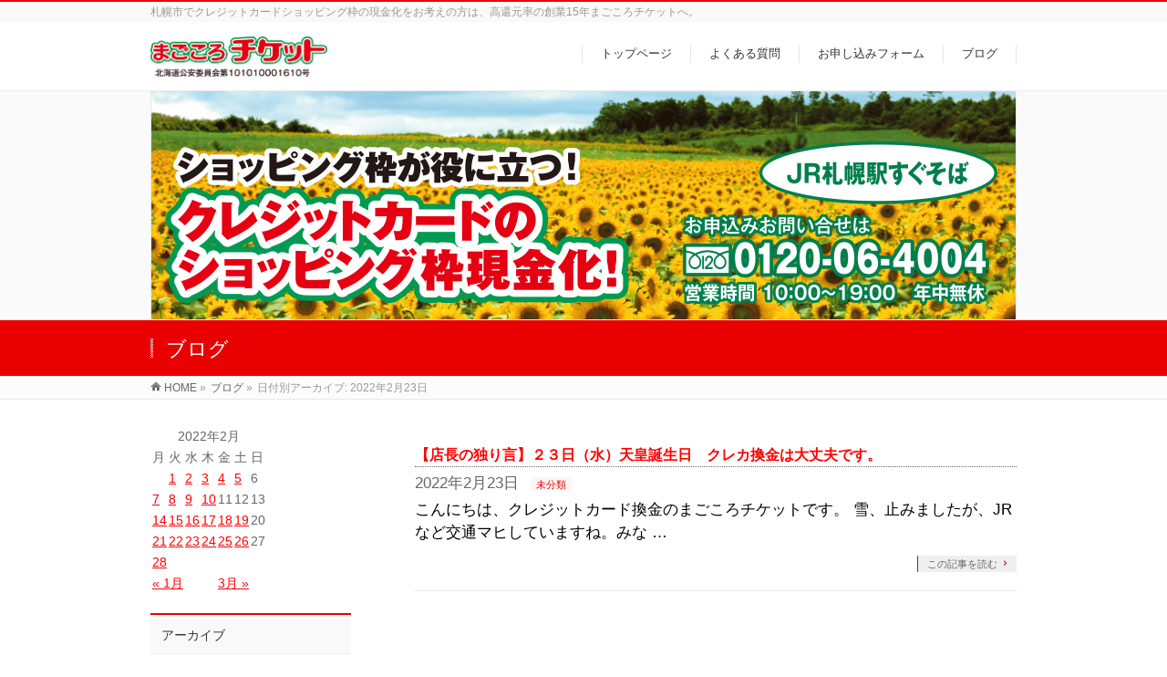

--- FILE ---
content_type: text/html; charset=UTF-8
request_url: https://magokoro.info/2022/02/23
body_size: 30686
content:
<!DOCTYPE html>
<!--[if IE]>
<meta http-equiv="X-UA-Compatible" content="IE=Edge">
<![endif]-->
<html xmlns:fb="http://ogp.me/ns/fb#" lang="ja">
<head>
<meta charset="UTF-8" />
<title> | （公式）札幌市クレジットカード現金化 | 札幌駅・大通駅よりアクセス可能 | まごころチケット</title>
<link rel="start" href="https://magokoro.info" title="HOME" />

<!--[if lte IE 8]>
<link rel="stylesheet" type="text/css" media="all" href="https://magokoro.info/wp-content/themes/biz-vektor-child/style_oldie.css" />
<![endif]-->
<meta id="viewport" name="viewport" content="width=device-width, initial-scale=1">
<!--[if lt IE 9]><script src="https://magokoro.info/wp-content/themes/biz-vektor/js/html5.js"></script><![endif]-->
<meta name="keywords" content="まごころチケット,札幌,クレジットカード,現金化,換金" />
<link rel='dns-prefetch' href='//www.google.com' />
<link rel='dns-prefetch' href='//maxcdn.bootstrapcdn.com' />
<link rel='dns-prefetch' href='//fonts.googleapis.com' />
<link rel='dns-prefetch' href='//s.w.org' />
<link rel="alternate" type="application/rss+xml" title="（公式）札幌市クレジットカード現金化 | 札幌駅・大通駅よりアクセス可能 | まごころチケット &raquo; フィード" href="https://magokoro.info/feed" />
<link rel="alternate" type="application/rss+xml" title="（公式）札幌市クレジットカード現金化 | 札幌駅・大通駅よりアクセス可能 | まごころチケット &raquo; コメントフィード" href="https://magokoro.info/comments/feed" />
<meta name="description" content="投稿 の記事。 （公式）札幌市クレジットカード現金化 | 札幌駅・大通駅よりアクセス可能 | まごころチケット 札幌市でクレジットカードショッピング枠の現金化をお考えの方は、高還元率の創業15年まごころチケットへ。" />
<style type="text/css">.keyColorBG,.keyColorBGh:hover,.keyColor_bg,.keyColor_bg_hover:hover{background-color: #e90000;}.keyColorCl,.keyColorClh:hover,.keyColor_txt,.keyColor_txt_hover:hover{color: #e90000;}.keyColorBd,.keyColorBdh:hover,.keyColor_border,.keyColor_border_hover:hover{border-color: #e90000;}.color_keyBG,.color_keyBGh:hover,.color_key_bg,.color_key_bg_hover:hover{background-color: #e90000;}.color_keyCl,.color_keyClh:hover,.color_key_txt,.color_key_txt_hover:hover{color: #e90000;}.color_keyBd,.color_keyBdh:hover,.color_key_border,.color_key_border_hover:hover{border-color: #e90000;}</style>
		<script type="text/javascript">
			window._wpemojiSettings = {"baseUrl":"https:\/\/s.w.org\/images\/core\/emoji\/11\/72x72\/","ext":".png","svgUrl":"https:\/\/s.w.org\/images\/core\/emoji\/11\/svg\/","svgExt":".svg","source":{"concatemoji":"https:\/\/magokoro.info\/wp-includes\/js\/wp-emoji-release.min.js?ver=4.9.26"}};
			!function(e,a,t){var n,r,o,i=a.createElement("canvas"),p=i.getContext&&i.getContext("2d");function s(e,t){var a=String.fromCharCode;p.clearRect(0,0,i.width,i.height),p.fillText(a.apply(this,e),0,0);e=i.toDataURL();return p.clearRect(0,0,i.width,i.height),p.fillText(a.apply(this,t),0,0),e===i.toDataURL()}function c(e){var t=a.createElement("script");t.src=e,t.defer=t.type="text/javascript",a.getElementsByTagName("head")[0].appendChild(t)}for(o=Array("flag","emoji"),t.supports={everything:!0,everythingExceptFlag:!0},r=0;r<o.length;r++)t.supports[o[r]]=function(e){if(!p||!p.fillText)return!1;switch(p.textBaseline="top",p.font="600 32px Arial",e){case"flag":return s([55356,56826,55356,56819],[55356,56826,8203,55356,56819])?!1:!s([55356,57332,56128,56423,56128,56418,56128,56421,56128,56430,56128,56423,56128,56447],[55356,57332,8203,56128,56423,8203,56128,56418,8203,56128,56421,8203,56128,56430,8203,56128,56423,8203,56128,56447]);case"emoji":return!s([55358,56760,9792,65039],[55358,56760,8203,9792,65039])}return!1}(o[r]),t.supports.everything=t.supports.everything&&t.supports[o[r]],"flag"!==o[r]&&(t.supports.everythingExceptFlag=t.supports.everythingExceptFlag&&t.supports[o[r]]);t.supports.everythingExceptFlag=t.supports.everythingExceptFlag&&!t.supports.flag,t.DOMReady=!1,t.readyCallback=function(){t.DOMReady=!0},t.supports.everything||(n=function(){t.readyCallback()},a.addEventListener?(a.addEventListener("DOMContentLoaded",n,!1),e.addEventListener("load",n,!1)):(e.attachEvent("onload",n),a.attachEvent("onreadystatechange",function(){"complete"===a.readyState&&t.readyCallback()})),(n=t.source||{}).concatemoji?c(n.concatemoji):n.wpemoji&&n.twemoji&&(c(n.twemoji),c(n.wpemoji)))}(window,document,window._wpemojiSettings);
		</script>
		<style type="text/css">
img.wp-smiley,
img.emoji {
	display: inline !important;
	border: none !important;
	box-shadow: none !important;
	height: 1em !important;
	width: 1em !important;
	margin: 0 .07em !important;
	vertical-align: -0.1em !important;
	background: none !important;
	padding: 0 !important;
}
</style>
<link rel='stylesheet' id='contact-form-7-css'  href='https://magokoro.info/wp-content/plugins/contact-form-7/includes/css/styles.css?ver=5.0.5' type='text/css' media='all' />
<link rel='stylesheet' id='Biz_Vektor_common_style-css'  href='https://magokoro.info/wp-content/themes/biz-vektor/css/bizvektor_common_min.css?ver=1.8.23' type='text/css' media='all' />
<link rel='stylesheet' id='Biz_Vektor_Design_style-css'  href='https://magokoro.info/wp-content/themes/biz-vektor/design_skins/003/css/003.css?ver=1.8.23' type='text/css' media='all' />
<link rel='stylesheet' id='Biz_Vektor_plugin_sns_style-css'  href='https://magokoro.info/wp-content/themes/biz-vektor/plugins/sns/style_bizvektor_sns.css?ver=4.9.26' type='text/css' media='all' />
<link rel='stylesheet' id='Biz_Vektor_add_font_awesome-css'  href='//maxcdn.bootstrapcdn.com/font-awesome/4.3.0/css/font-awesome.min.css?ver=4.9.26' type='text/css' media='all' />
<link rel='stylesheet' id='Biz_Vektor_add_web_fonts-css'  href='//fonts.googleapis.com/css?family=Droid+Sans%3A700%7CLato%3A900%7CAnton&#038;ver=4.9.26' type='text/css' media='all' />
<script type='text/javascript' src='https://magokoro.info/wp-includes/js/jquery/jquery.js?ver=1.12.4'></script>
<script type='text/javascript' src='https://magokoro.info/wp-includes/js/jquery/jquery-migrate.min.js?ver=1.4.1'></script>
<link rel='https://api.w.org/' href='https://magokoro.info/wp-json/' />
<link rel="EditURI" type="application/rsd+xml" title="RSD" href="https://magokoro.info/xmlrpc.php?rsd" />
<link rel="wlwmanifest" type="application/wlwmanifest+xml" href="https://magokoro.info/wp-includes/wlwmanifest.xml" /> 
<!-- [ BizVektor OGP ] -->
<meta property="og:site_name" content="（公式）札幌市クレジットカード現金化 | 札幌駅・大通駅よりアクセス可能 | まごころチケット" />
<meta property="og:url" content="https://magokoro.info/2022/02/23" />
<meta property="fb:app_id" content="" />
<meta property="og:type" content="article" />
<!-- [ /BizVektor OGP ] -->
<!--[if lte IE 8]>
<link rel="stylesheet" type="text/css" media="all" href="https://magokoro.info/wp-content/themes/biz-vektor/design_skins/003/css/003_oldie.css" />
<![endif]-->
<link rel="pingback" href="https://magokoro.info/xmlrpc.php" />
<link rel="icon" href="https://magokoro.info/wp-content/uploads/2023/07/cropped-favicon-32x32.png" sizes="32x32" />
<link rel="icon" href="https://magokoro.info/wp-content/uploads/2023/07/cropped-favicon-192x192.png" sizes="192x192" />
<link rel="apple-touch-icon-precomposed" href="https://magokoro.info/wp-content/uploads/2023/07/cropped-favicon-180x180.png" />
<meta name="msapplication-TileImage" content="https://magokoro.info/wp-content/uploads/2023/07/cropped-favicon-270x270.png" />
<style type="text/css">
/*-------------------------------------------*/
/*	font
/*-------------------------------------------*/
h1,h2,h3,h4,h4,h5,h6,#header #site-title,#pageTitBnr #pageTitInner #pageTit,#content .leadTxt,#sideTower .localHead {font-family: "ヒラギノ角ゴ Pro W3","Hiragino Kaku Gothic Pro","メイリオ",Meiryo,Osaka,"ＭＳ Ｐゴシック","MS PGothic",sans-serif; }
#pageTitBnr #pageTitInner #pageTit { font-weight:lighter; }
#gMenu .menu li a strong {font-family: "ヒラギノ角ゴ Pro W3","Hiragino Kaku Gothic Pro","メイリオ",Meiryo,Osaka,"ＭＳ Ｐゴシック","MS PGothic",sans-serif; }
</style>
<link rel="stylesheet" href="https://magokoro.info/wp-content/themes/biz-vektor-child/style.css" type="text/css" media="all" />
<script type="text/javascript">
  var _gaq = _gaq || [];
  _gaq.push(['_setAccount', 'UA-106533894-1']);
  _gaq.push(['_trackPageview']);
    (function() {
	var ga = document.createElement('script'); ga.type = 'text/javascript'; ga.async = true;
	ga.src = ('https:' == document.location.protocol ? 'https://ssl' : 'http://www') + '.google-analytics.com/ga.js';
	var s = document.getElementsByTagName('script')[0]; s.parentNode.insertBefore(ga, s);
  })();
</script>
		
<!-- Global site tag (gtag.js) - Google Ads: 610564860 -->
<script async src="https://www.googletagmanager.com/gtag/js?id=AW-610564860"></script>
<script>
  window.dataLayer = window.dataLayer || [];
  function gtag(){dataLayer.push(arguments);}
  gtag('js', new Date());

  gtag('config', 'AW-610564860');
</script>

<!-- Event snippet for ウェブ申し込み conversion page -->
<script>
  window.addEventListener('DOMContentLoaded', function() {
    document.querySelectorAll('[type=submit]').forEach(function(link){
      link.addEventListener('click', function() {
        gtag('event', 'conversion', {'send_to': 'AW-610564860/5j11CPSBpbgDEPz1kaMC'});
      });
    });
  });
</script>
		
</head>

<body class="archive date two-column left-sidebar">

<div id="fb-root"></div>

<div id="wrap">

<!--[if lte IE 8]>
<div id="eradi_ie_box">
<div class="alert_title">ご利用の <span style="font-weight: bold;">Internet Exproler</span> は古すぎます。</div>
<p>あなたがご利用の Internet Explorer はすでにサポートが終了しているため、正しい表示・動作を保証しておりません。<br />
古い Internet Exproler はセキュリティーの観点からも、<a href="https://www.microsoft.com/ja-jp/windows/lifecycle/iesupport/" target="_blank" >新しいブラウザに移行する事が強く推奨されています。</a><br />
<a href="http://windows.microsoft.com/ja-jp/internet-explorer/" target="_blank" >最新のInternet Exproler</a> や <a href="https://www.microsoft.com/ja-jp/windows/microsoft-edge" target="_blank" >Edge</a> を利用するか、<a href="https://www.google.co.jp/chrome/browser/index.html" target="_blank">Chrome</a> や <a href="https://www.mozilla.org/ja/firefox/new/" target="_blank">Firefox</a> など、より早くて快適なブラウザをご利用ください。</p>
</div>
<![endif]-->

<!-- [ #headerTop ] -->
<div id="headerTop">
<div class="innerBox">
<div id="site-description">札幌市でクレジットカードショッピング枠の現金化をお考えの方は、高還元率の創業15年まごころチケットへ。</div>
</div>
</div><!-- [ /#headerTop ] -->

<!-- [ #header ] -->
<div id="header">
<div id="headerInner" class="innerBox">
<!-- [ #headLogo ] -->
<div id="site-title">
<a href="https://magokoro.info/" title="（公式）札幌市クレジットカード現金化 | 札幌駅・大通駅よりアクセス可能 | まごころチケット" rel="home">
<img src="//magokoro.info/wp-content/uploads/2020/09/headerrogo.jpg" alt="（公式）札幌市クレジットカード現金化 | 札幌駅・大通駅よりアクセス可能 | まごころチケット" /></a>
</div>
<!-- [ /#headLogo ] -->

<!-- [ #headContact ] -->

	<!-- [ #gMenu ] -->
	<div id="gMenu">
	<div id="gMenuInner" class="innerBox">
	<h3 class="assistive-text" onclick="showHide('header');"><span>MENU</span></h3>
	<div class="skip-link screen-reader-text">
		<a href="#content" title="メニューを飛ばす">メニューを飛ばす</a>
	</div>
<div class="headMainMenu">
<div class="menu-%e3%83%95%e3%83%83%e3%82%bf%e3%83%bc-container"><ul id="menu-%e3%83%95%e3%83%83%e3%82%bf%e3%83%bc" class="menu"><li id="menu-item-77" class="menu-item menu-item-type-post_type menu-item-object-page menu-item-home"><a href="https://magokoro.info/"><strong>トップページ</strong></a></li>
<li id="menu-item-376" class="menu-item menu-item-type-post_type menu-item-object-page"><a href="https://magokoro.info/qa"><strong>よくある質問</strong></a></li>
<li id="menu-item-76" class="menu-item menu-item-type-post_type menu-item-object-page"><a href="https://magokoro.info/contact"><strong>お申し込みフォーム</strong></a></li>
<li id="menu-item-75" class="menu-item menu-item-type-post_type menu-item-object-page current_page_parent"><a href="https://magokoro.info/blog"><strong>ブログ</strong></a></li>
</ul></div>
</div>
</div><!-- [ /#gMenuInner ] -->
	</div>
	<!-- [ /#gMenu ] -->
<!-- [ /#headContact ] -->

</div>
<!-- #headerInner -->
</div>
<!-- [ /#header ] -->


<div id="topMainBnr">
<div id="topMainBnrFrame" class="flexslider fade">
<img id="topMainBnrDummy" src="https://magokoro.info/wp-content/uploads/2021/12/headerimage1202.jpg" />
<ul class="slides">
<li><span class="slideFrame"><img src="https://magokoro.info/wp-content/uploads/2021/12/headerimage1202.jpg" alt="" /></span></li>
</ul>
</div>
</div>

<div id="pageTitBnr">
<div class="innerBox">
<div id="pageTitInner">
<div id="pageTit">
ブログ</div>
</div><!-- [ /#pageTitInner ] -->
</div>
</div><!-- [ /#pageTitBnr ] -->
<!-- [ #panList ] -->
<div id="panList">
<div id="panListInner" class="innerBox">
<ul><li id="panHome"><a href="https://magokoro.info"><span>HOME</span></a> &raquo; </li><li itemscope itemtype="http://data-vocabulary.org/Breadcrumb"><a href="http://magokoro.info/blog" itemprop="url"><span itemprop="title">ブログ</span></a> &raquo; </li><li><span>日付別アーカイブ: 2022年2月23日</span></li></ul></div>
</div>
<!-- [ /#panList ] -->

<div id="main"><!-- [ #container ] -->
<div id="container" class="innerBox">
	<!-- [ #content ] -->
	<div id="content" class="content">
				<div class="infoList">
		
									<!-- [ .infoListBox ] -->
<div id="post-2125" class="infoListBox ttBox">
	<div class="entryTxtBox">
	<h4 class="entryTitle">
	<a href="https://magokoro.info/2022/02/23/2125">【店長の独り言】２３日（水）天皇誕生日　クレカ換金は大丈夫です。</a>
		</h4>
	<p class="entryMeta">
	<span class="infoDate">2022年2月23日</span><span class="infoCate"> <a href="https://magokoro.info/category/%e6%9c%aa%e5%88%86%e9%a1%9e" rel="tag">未分類</a></span>
	</p>
	<p>こんにちは、クレジットカード換金のまごころチケットです。 雪、止みましたが、JRなど交通マヒしていますね。みな &#8230;</p>
	<div class="moreLink"><a href="https://magokoro.info/2022/02/23/2125">この記事を読む</a></div>
	</div><!-- [ /.entryTxtBox ] -->
	
		
</div><!-- [ /.infoListBox ] -->					
				</div><!-- [ /.infoList ] -->
		</div>
	<!-- [ /#content ] -->

<!-- [ #sideTower ] -->
<div id="sideTower" class="sideTower">
<div class="sideWidget widget widget_calendar" id="calendar-2"><div id="calendar_wrap" class="calendar_wrap"><table id="wp-calendar">
	<caption>2022年2月</caption>
	<thead>
	<tr>
		<th scope="col" title="月曜日">月</th>
		<th scope="col" title="火曜日">火</th>
		<th scope="col" title="水曜日">水</th>
		<th scope="col" title="木曜日">木</th>
		<th scope="col" title="金曜日">金</th>
		<th scope="col" title="土曜日">土</th>
		<th scope="col" title="日曜日">日</th>
	</tr>
	</thead>

	<tfoot>
	<tr>
		<td colspan="3" id="prev"><a href="https://magokoro.info/2022/01">&laquo; 1月</a></td>
		<td class="pad">&nbsp;</td>
		<td colspan="3" id="next"><a href="https://magokoro.info/2022/03">3月 &raquo;</a></td>
	</tr>
	</tfoot>

	<tbody>
	<tr>
		<td colspan="1" class="pad">&nbsp;</td><td><a href="https://magokoro.info/2022/02/01" aria-label="2022年2月1日 に投稿を公開">1</a></td><td><a href="https://magokoro.info/2022/02/02" aria-label="2022年2月2日 に投稿を公開">2</a></td><td><a href="https://magokoro.info/2022/02/03" aria-label="2022年2月3日 に投稿を公開">3</a></td><td><a href="https://magokoro.info/2022/02/04" aria-label="2022年2月4日 に投稿を公開">4</a></td><td><a href="https://magokoro.info/2022/02/05" aria-label="2022年2月5日 に投稿を公開">5</a></td><td>6</td>
	</tr>
	<tr>
		<td><a href="https://magokoro.info/2022/02/07" aria-label="2022年2月7日 に投稿を公開">7</a></td><td><a href="https://magokoro.info/2022/02/08" aria-label="2022年2月8日 に投稿を公開">8</a></td><td><a href="https://magokoro.info/2022/02/09" aria-label="2022年2月9日 に投稿を公開">9</a></td><td><a href="https://magokoro.info/2022/02/10" aria-label="2022年2月10日 に投稿を公開">10</a></td><td>11</td><td>12</td><td>13</td>
	</tr>
	<tr>
		<td><a href="https://magokoro.info/2022/02/14" aria-label="2022年2月14日 に投稿を公開">14</a></td><td><a href="https://magokoro.info/2022/02/15" aria-label="2022年2月15日 に投稿を公開">15</a></td><td><a href="https://magokoro.info/2022/02/16" aria-label="2022年2月16日 に投稿を公開">16</a></td><td><a href="https://magokoro.info/2022/02/17" aria-label="2022年2月17日 に投稿を公開">17</a></td><td><a href="https://magokoro.info/2022/02/18" aria-label="2022年2月18日 に投稿を公開">18</a></td><td><a href="https://magokoro.info/2022/02/19" aria-label="2022年2月19日 に投稿を公開">19</a></td><td>20</td>
	</tr>
	<tr>
		<td><a href="https://magokoro.info/2022/02/21" aria-label="2022年2月21日 に投稿を公開">21</a></td><td><a href="https://magokoro.info/2022/02/22" aria-label="2022年2月22日 に投稿を公開">22</a></td><td><a href="https://magokoro.info/2022/02/23" aria-label="2022年2月23日 に投稿を公開">23</a></td><td><a href="https://magokoro.info/2022/02/24" aria-label="2022年2月24日 に投稿を公開">24</a></td><td><a href="https://magokoro.info/2022/02/25" aria-label="2022年2月25日 に投稿を公開">25</a></td><td><a href="https://magokoro.info/2022/02/26" aria-label="2022年2月26日 に投稿を公開">26</a></td><td>27</td>
	</tr>
	<tr>
		<td><a href="https://magokoro.info/2022/02/28" aria-label="2022年2月28日 に投稿を公開">28</a></td>
		<td class="pad" colspan="6">&nbsp;</td>
	</tr>
	</tbody>
	</table></div></div>	<div class="localSection sideWidget">
	<div class="sectionBox">
		<h3 class="localHead">アーカイブ</h3>
		<ul class="localNavi">
				<li><a href='https://magokoro.info/2026/01?post_type=post'>2026年1月</a></li>
	<li><a href='https://magokoro.info/2025/12?post_type=post'>2025年12月</a></li>
	<li><a href='https://magokoro.info/2025/11?post_type=post'>2025年11月</a></li>
	<li><a href='https://magokoro.info/2025/10?post_type=post'>2025年10月</a></li>
	<li><a href='https://magokoro.info/2025/09?post_type=post'>2025年9月</a></li>
	<li><a href='https://magokoro.info/2025/08?post_type=post'>2025年8月</a></li>
	<li><a href='https://magokoro.info/2025/06?post_type=post'>2025年6月</a></li>
	<li><a href='https://magokoro.info/2025/05?post_type=post'>2025年5月</a></li>
	<li><a href='https://magokoro.info/2025/04?post_type=post'>2025年4月</a></li>
	<li><a href='https://magokoro.info/2025/03?post_type=post'>2025年3月</a></li>
	<li><a href='https://magokoro.info/2025/02?post_type=post'>2025年2月</a></li>
	<li><a href='https://magokoro.info/2025/01?post_type=post'>2025年1月</a></li>
	<li><a href='https://magokoro.info/2024/12?post_type=post'>2024年12月</a></li>
	<li><a href='https://magokoro.info/2024/11?post_type=post'>2024年11月</a></li>
	<li><a href='https://magokoro.info/2024/10?post_type=post'>2024年10月</a></li>
	<li><a href='https://magokoro.info/2024/09?post_type=post'>2024年9月</a></li>
	<li><a href='https://magokoro.info/2024/08?post_type=post'>2024年8月</a></li>
	<li><a href='https://magokoro.info/2024/07?post_type=post'>2024年7月</a></li>
	<li><a href='https://magokoro.info/2024/06?post_type=post'>2024年6月</a></li>
	<li><a href='https://magokoro.info/2024/05?post_type=post'>2024年5月</a></li>
	<li><a href='https://magokoro.info/2024/04?post_type=post'>2024年4月</a></li>
	<li><a href='https://magokoro.info/2024/03?post_type=post'>2024年3月</a></li>
	<li><a href='https://magokoro.info/2024/02?post_type=post'>2024年2月</a></li>
	<li><a href='https://magokoro.info/2024/01?post_type=post'>2024年1月</a></li>
	<li><a href='https://magokoro.info/2023/12?post_type=post'>2023年12月</a></li>
	<li><a href='https://magokoro.info/2023/11?post_type=post'>2023年11月</a></li>
	<li><a href='https://magokoro.info/2023/10?post_type=post'>2023年10月</a></li>
	<li><a href='https://magokoro.info/2023/09?post_type=post'>2023年9月</a></li>
	<li><a href='https://magokoro.info/2023/08?post_type=post'>2023年8月</a></li>
	<li><a href='https://magokoro.info/2023/07?post_type=post'>2023年7月</a></li>
	<li><a href='https://magokoro.info/2023/06?post_type=post'>2023年6月</a></li>
	<li><a href='https://magokoro.info/2023/05?post_type=post'>2023年5月</a></li>
	<li><a href='https://magokoro.info/2023/04?post_type=post'>2023年4月</a></li>
	<li><a href='https://magokoro.info/2023/03?post_type=post'>2023年3月</a></li>
	<li><a href='https://magokoro.info/2023/02?post_type=post'>2023年2月</a></li>
	<li><a href='https://magokoro.info/2023/01?post_type=post'>2023年1月</a></li>
	<li><a href='https://magokoro.info/2022/12?post_type=post'>2022年12月</a></li>
	<li><a href='https://magokoro.info/2022/11?post_type=post'>2022年11月</a></li>
	<li><a href='https://magokoro.info/2022/10?post_type=post'>2022年10月</a></li>
	<li><a href='https://magokoro.info/2022/09?post_type=post'>2022年9月</a></li>
	<li><a href='https://magokoro.info/2022/08?post_type=post'>2022年8月</a></li>
	<li><a href='https://magokoro.info/2022/07?post_type=post'>2022年7月</a></li>
	<li><a href='https://magokoro.info/2022/06?post_type=post'>2022年6月</a></li>
	<li><a href='https://magokoro.info/2022/05?post_type=post'>2022年5月</a></li>
	<li><a href='https://magokoro.info/2022/04?post_type=post'>2022年4月</a></li>
	<li><a href='https://magokoro.info/2022/03?post_type=post'>2022年3月</a></li>
	<li><a href='https://magokoro.info/2022/02?post_type=post'>2022年2月</a></li>
	<li><a href='https://magokoro.info/2022/01?post_type=post'>2022年1月</a></li>
	<li><a href='https://magokoro.info/2021/12?post_type=post'>2021年12月</a></li>
	<li><a href='https://magokoro.info/2021/11?post_type=post'>2021年11月</a></li>
	<li><a href='https://magokoro.info/2021/10?post_type=post'>2021年10月</a></li>
	<li><a href='https://magokoro.info/2021/09?post_type=post'>2021年9月</a></li>
	<li><a href='https://magokoro.info/2021/08?post_type=post'>2021年8月</a></li>
	<li><a href='https://magokoro.info/2021/07?post_type=post'>2021年7月</a></li>
	<li><a href='https://magokoro.info/2021/06?post_type=post'>2021年6月</a></li>
	<li><a href='https://magokoro.info/2021/05?post_type=post'>2021年5月</a></li>
	<li><a href='https://magokoro.info/2021/04?post_type=post'>2021年4月</a></li>
	<li><a href='https://magokoro.info/2021/03?post_type=post'>2021年3月</a></li>
	<li><a href='https://magokoro.info/2021/02?post_type=post'>2021年2月</a></li>
	<li><a href='https://magokoro.info/2021/01?post_type=post'>2021年1月</a></li>
	<li><a href='https://magokoro.info/2020/12?post_type=post'>2020年12月</a></li>
	<li><a href='https://magokoro.info/2020/11?post_type=post'>2020年11月</a></li>
	<li><a href='https://magokoro.info/2020/10?post_type=post'>2020年10月</a></li>
	<li><a href='https://magokoro.info/2020/09?post_type=post'>2020年9月</a></li>
	<li><a href='https://magokoro.info/2020/08?post_type=post'>2020年8月</a></li>
	<li><a href='https://magokoro.info/2020/07?post_type=post'>2020年7月</a></li>
	<li><a href='https://magokoro.info/2020/06?post_type=post'>2020年6月</a></li>
	<li><a href='https://magokoro.info/2020/05?post_type=post'>2020年5月</a></li>
	<li><a href='https://magokoro.info/2020/04?post_type=post'>2020年4月</a></li>
	<li><a href='https://magokoro.info/2020/03?post_type=post'>2020年3月</a></li>
	<li><a href='https://magokoro.info/2020/02?post_type=post'>2020年2月</a></li>
	<li><a href='https://magokoro.info/2020/01?post_type=post'>2020年1月</a></li>
	<li><a href='https://magokoro.info/2019/12?post_type=post'>2019年12月</a></li>
	<li><a href='https://magokoro.info/2019/11?post_type=post'>2019年11月</a></li>
	<li><a href='https://magokoro.info/2019/10?post_type=post'>2019年10月</a></li>
	<li><a href='https://magokoro.info/2019/09?post_type=post'>2019年9月</a></li>
	<li><a href='https://magokoro.info/2019/08?post_type=post'>2019年8月</a></li>
	<li><a href='https://magokoro.info/2019/06?post_type=post'>2019年6月</a></li>
	<li><a href='https://magokoro.info/2019/05?post_type=post'>2019年5月</a></li>
	<li><a href='https://magokoro.info/2019/04?post_type=post'>2019年4月</a></li>
	<li><a href='https://magokoro.info/2019/03?post_type=post'>2019年3月</a></li>
	<li><a href='https://magokoro.info/2019/01?post_type=post'>2019年1月</a></li>
	<li><a href='https://magokoro.info/2018/11?post_type=post'>2018年11月</a></li>
	<li><a href='https://magokoro.info/2018/10?post_type=post'>2018年10月</a></li>
	<li><a href='https://magokoro.info/2018/04?post_type=post'>2018年4月</a></li>
	<li><a href='https://magokoro.info/2018/03?post_type=post'>2018年3月</a></li>
		</ul>
	</div>
	</div>
	</div>
<!-- [ /#sideTower ] -->
</div>
<!-- [ /#container ] -->

</div><!-- #main -->

<div id="back-top">
<a href="#wrap">
	<img id="pagetop" src="https://magokoro.info/wp-content/themes/biz-vektor/js/res-vektor/images/footer_pagetop.png" alt="PAGETOP" />
</a>
</div>

<!-- [ #footerSection ] -->
<div id="footerSection">

	<div id="pagetop">
	<div id="pagetopInner" class="innerBox">
	<a href="#wrap">PAGETOP</a>
	</div>
	</div>

	<div id="footMenu">
	<div id="footMenuInner" class="innerBox">
	<div class="menu-%e3%83%95%e3%83%83%e3%82%bf%e3%83%bc-container"><ul id="menu-%e3%83%95%e3%83%83%e3%82%bf%e3%83%bc-2" class="menu"><li id="menu-item-77" class="menu-item menu-item-type-post_type menu-item-object-page menu-item-home menu-item-77"><a href="https://magokoro.info/">トップページ</a></li>
<li id="menu-item-376" class="menu-item menu-item-type-post_type menu-item-object-page menu-item-376"><a href="https://magokoro.info/qa">よくある質問</a></li>
<li id="menu-item-76" class="menu-item menu-item-type-post_type menu-item-object-page menu-item-76"><a href="https://magokoro.info/contact">お申し込みフォーム</a></li>
<li id="menu-item-75" class="menu-item menu-item-type-post_type menu-item-object-page current_page_parent menu-item-75"><a href="https://magokoro.info/blog">ブログ</a></li>
</ul></div>	</div>
	</div>

	<!-- [ #footer ] -->
	<div id="footer">
	<!-- [ #footerInner ] -->
	<div id="footerInner" class="innerBox">
		<dl id="footerOutline">
		<dt><img src="//magokoro.info/wp-content/uploads/2020/09/footerrogo.png" alt="まごころチケット" /></dt>
		<dd>
		〒060-0002<br />
札幌市中央区北2条西3丁目1-24イシガキビル3階<br />
TEL.011-242-4000		</dd>
		</dl>
		<!-- [ #footerSiteMap ] -->
		<div id="footerSiteMap">
</div>
		<!-- [ /#footerSiteMap ] -->
	</div>
	<!-- [ /#footerInner ] -->
	</div>
	<!-- [ /#footer ] -->

	<!-- [ #siteBottom ] -->
	<div id="siteBottom">
	<div id="siteBottomInner" class="innerBox">
	<div id="copy">Copyright &copy; <a href="https://magokoro.info/" rel="home">まごころチケット</a> All Rights Reserved.</div><div id="powerd">Powered by <a href="https://ja.wordpress.org/">WordPress</a> &amp; <a href="http://bizvektor.com" target="_blank" title="無料WordPressテーマ BizVektor(ビズベクトル)"> BizVektor Theme</a> by <a href="http://www.vektor-inc.co.jp" target="_blank" title="株式会社ベクトル -ウェブサイト制作・WordPressカスタマイズ- [ 愛知県名古屋市 ]">Vektor,Inc.</a> technology.</div>	</div>
	</div>
	<!-- [ /#siteBottom ] -->
</div>
<!-- [ /#footerSection ] -->
</div>
<!-- [ /#wrap ] -->
<script type='text/javascript'>
/* <![CDATA[ */
var wpcf7 = {"apiSettings":{"root":"https:\/\/magokoro.info\/wp-json\/contact-form-7\/v1","namespace":"contact-form-7\/v1"},"recaptcha":{"messages":{"empty":"\u3042\u306a\u305f\u304c\u30ed\u30dc\u30c3\u30c8\u3067\u306f\u306a\u3044\u3053\u3068\u3092\u8a3c\u660e\u3057\u3066\u304f\u3060\u3055\u3044\u3002"}}};
/* ]]> */
</script>
<script type='text/javascript' src='https://magokoro.info/wp-content/plugins/contact-form-7/includes/js/scripts.js?ver=5.0.5'></script>
<script type='text/javascript'>
var renderInvisibleReCaptcha = function() {

    for (var i = 0; i < document.forms.length; ++i) {
        var form = document.forms[i];
        var holder = form.querySelector('.inv-recaptcha-holder');

        if (null === holder) continue;
		holder.innerHTML = '';

         (function(frm){
			var cf7SubmitElm = frm.querySelector('.wpcf7-submit');
            var holderId = grecaptcha.render(holder,{
                'sitekey': '6LcSth4gAAAAACOdFL2CJYD90LUMnS2c7z4bp6cE', 'size': 'invisible', 'badge' : 'inline',
                'callback' : function (recaptchaToken) {
					if((null !== cf7SubmitElm) && (typeof jQuery != 'undefined')){jQuery(frm).submit();grecaptcha.reset(holderId);return;}
					 HTMLFormElement.prototype.submit.call(frm);
                },
                'expired-callback' : function(){grecaptcha.reset(holderId);}
            });

			if(null !== cf7SubmitElm && (typeof jQuery != 'undefined') ){
				jQuery(cf7SubmitElm).off('click').on('click', function(clickEvt){
					clickEvt.preventDefault();
					grecaptcha.execute(holderId);
				});
			}
			else
			{
				frm.onsubmit = function (evt){evt.preventDefault();grecaptcha.execute(holderId);};
			}


        })(form);
    }
};
</script>
<script type='text/javascript' async defer src='https://www.google.com/recaptcha/api.js?onload=renderInvisibleReCaptcha&#038;render=explicit'></script>
<script type='text/javascript' src='https://magokoro.info/wp-includes/js/wp-embed.min.js?ver=4.9.26'></script>
<script type='text/javascript'>
/* <![CDATA[ */
var bv_sliderParams = {"slideshowSpeed":"5000","animation":"fade"};
/* ]]> */
</script>
<script type='text/javascript' src='https://magokoro.info/wp-content/themes/biz-vektor/js/biz-vektor-min.js?ver=1.8.23' defer='defer'></script>
</body>
</html>